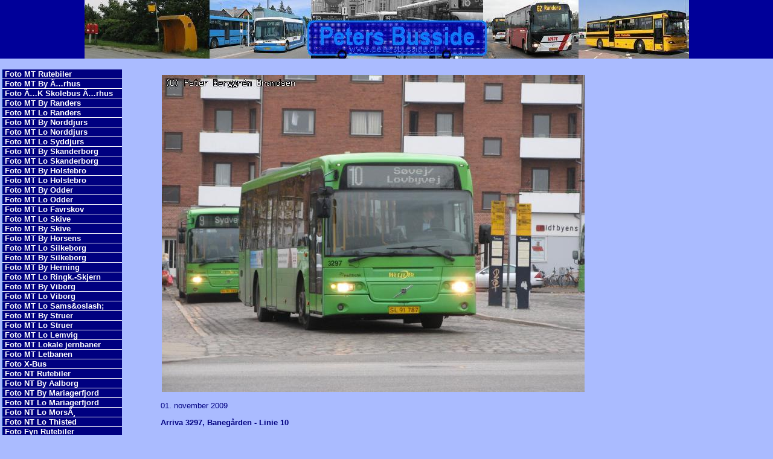

--- FILE ---
content_type: text/html; charset=UTF-8
request_url: http://petersbusside.dk/billede.php?id=2983
body_size: 2289
content:
<!DOCTYPE html PUBLIC "-//W3C//DTD XHTML 1.0 Transitional//EN" "http://www.w3.org/TR/xhtml1/DTD/xhtml1-transitional.dtd">
<html xml:lang="da" lang="da" xmlns="http://www.w3.org/1999/xhtml">
<head>
<title>Billede - Peters Busside</title>
<meta name="description" content="" />
<meta name="keywords" content="" />
<meta name="author" content="Peter Berggr&eacute;n Brandsen" />
<meta http-equiv="Content-Type" content="text/html; charset=utf-8" />
<meta http-equiv="Pragma" content="no-cache" />
<meta http-equiv="Cache-Control" content="no-store" />
<link rel="stylesheet" type="text/css" href="/petersbusside.css" />
</head>
<body>

<div id="sidetop"><h1><a href="index.php" class="overskrift"><img src="10-11.jpg" alt="Petersbusside.dk-logo" id="logo" /></a></h1></div>
<div id="menu"><ul><li><a href="index.php?id=17" class="menu">Foto MT Rutebiler</a></li><li><a href="index.php?id=18" class="menu">Foto MT By &Atilde;&hellip;rhus</a></li><li><a href="index.php?id=105" class="menu">Foto &Atilde;&hellip;K Skolebus &Atilde;&hellip;rhus</a></li><li><a href="index.php?id=44" class="menu">Foto MT By Randers</a></li><li><a href="index.php?id=95" class="menu">Foto MT Lo Randers</a></li><li><a href="index.php?id=45" class="menu">Foto MT By Norddjurs</a></li><li><a href="index.php?id=113" class="menu">Foto MT Lo Norddjurs</a></li><li><a href="index.php?id=33" class="menu">Foto MT Lo Syddjurs</a></li><li><a href="index.php?id=4" class="menu">Foto MT By Skanderborg</a></li><li><a href="index.php?id=98" class="menu">Foto MT Lo Skanderborg</a></li><li><a href="index.php?id=97" class="menu">Foto MT By Holstebro</a></li><li><a href="index.php?id=62" class="menu">Foto MT Lo Holstebro</a></li><li><a href="index.php?id=110" class="menu">Foto MT By Odder</a></li><li><a href="index.php?id=83" class="menu">Foto MT Lo Odder</a></li><li><a href="index.php?id=74" class="menu">Foto MT Lo Favrskov</a></li><li><a href="index.php?id=99" class="menu">Foto MT Lo Skive</a></li><li><a href="index.php?id=52" class="menu">Foto MT By Skive</a></li><li><a href="index.php?id=51" class="menu">Foto MT By Horsens</a></li><li><a href="index.php?id=93" class="menu">Foto MT Lo Silkeborg</a></li><li><a href="index.php?id=54" class="menu">Foto MT By Silkeborg</a></li><li><a href="index.php?id=79" class="menu">Foto MT By Herning</a></li><li><a href="index.php?id=61" class="menu">Foto MT Lo Ringk.-Skjern</a></li><li><a href="index.php?id=92" class="menu">Foto MT By Viborg</a></li><li><a href="index.php?id=96" class="menu">Foto MT Lo Viborg</a></li><li><a href="index.php?id=80" class="menu">Foto MT Lo Sams&amp;oslash;</a></li><li><a href="index.php?id=101" class="menu">Foto MT By Struer</a></li><li><a href="index.php?id=100" class="menu">Foto MT Lo Struer</a></li><li><a href="index.php?id=108" class="menu">Foto MT Lo Lemvig</a></li><li><a href="index.php?id=84" class="menu">Foto MT Lokale jernbaner</a></li><li><a href="index.php?id=109" class="menu">Foto MT Letbanen</a></li><li><a href="index.php?id=31" class="menu">Foto X-Bus</a></li><li><a href="index.php?id=40" class="menu">Foto NT Rutebiler</a></li><li><a href="index.php?id=57" class="menu">Foto NT By Aalborg</a></li><li><a href="index.php?id=48" class="menu">Foto NT By Mariagerfjord</a></li><li><a href="index.php?id=94" class="menu">Foto NT Lo Mariagerfjord</a></li><li><a href="index.php?id=55" class="menu">Foto NT Lo Mors&Atilde;&cedil;</a></li><li><a href="index.php?id=56" class="menu">Foto NT Lo Thisted</a></li><li><a href="index.php?id=49" class="menu">Foto Fyn Rutebiler</a></li><li><a href="index.php?id=107" class="menu">Foto Fyn By Odense</a></li><li><a href="index.php?id=53" class="menu">Foto Fyn Lo Middelfart</a></li><li><a href="index.php?id=114" class="menu">Foto Fyn By Middelfart</a></li><li><a href="index.php?id=115" class="menu">Foto Fyn By Svendborg</a></li><li><a href="index.php?id=24" class="menu">Foto Movia ByHovedstad</a></li><li><a href="index.php?id=58" class="menu">Foto Movia Rutebiler</a></li><li><a href="index.php?id=85" class="menu">Foto Movia By Slagelse</a></li><li><a href="index.php?id=87" class="menu">Foto Movia By Ringsted</a></li><li><a href="index.php?id=112" class="menu">Foto Frederiksv&Atilde;&brvbar;rk bybus</a></li><li><a href="index.php?id=50" class="menu">Foto ST Rutebiler</a></li><li><a href="index.php?id=91" class="menu">Foto ST By Esbjerg</a></li><li><a href="index.php?id=63" class="menu">Foto ST By Vejle</a></li><li><a href="index.php?id=86" class="menu">Foto ST By Haderslev</a></li><li><a href="index.php?id=90" class="menu">Foto ST By Fredericia</a></li><li><a href="index.php?id=89" class="menu">Foto ST By Aabenraa</a></li><li><a href="index.php?id=116" class="menu">Foto ST By Kolding</a></li><li><a href="index.php?id=81" class="menu">Foto Smukfest 2007</a></li><li><a href="index.php?id=106" class="menu">Foto Togbusser DK</a></li><li><a href="index.php?id=75" class="menu">Foto Fjernbusser Indland</a></li><li><a href="index.php?id=69" class="menu">Foto Andre Busser DK</a></li><li><a href="index.php?id=29" class="menu">Foto Bevarede busser</a></li><li><a href="index.php?id=66" class="menu"></a></li><li><a href="index.php?id=65" class="menu">Foto Egypten Hurghada</a></li><li><a href="index.php?id=73" class="menu">Foto Polen Oswiecim</a></li><li><a href="index.php?id=72" class="menu">Foto Polen Zywiec</a></li><li><a href="index.php?id=71" class="menu">Foto Polen KZK GOP</a></li><li><a href="index.php?id=117" class="menu">Foto Polen Diverse</a></li><li><a href="index.php?id=88" class="menu">Foto USA New York</a></li><li><a href="index.php?id=70" class="menu">Foto Norge Oslo</a></li><li><a href="index.php?id=111" class="menu">Foto England</a></li><li><a href="index.php?id=67" class="menu">Foto Tjekkiet Prag</a></li><li><a href="index.php?id=68" class="menu">Foto Sovjetunionen</a></li><li><a href="index.php?id=118" class="menu">Foto Tjekkiet Plze&amp;#328;</a></li><li><a href="index.php?id=102" class="menu">Foto Sverige Stockholm</a></li><li><a href="index.php?id=103" class="menu">Foto Sverige G&Atilde;&para;teborg</a></li><li><a href="index.php?id=119" class="menu">Foto Tyskland Berlin</a></li><li><a href="index.php?id=120" class="menu">Foto Tyskland Diverse</a></li><li><a href="index.php?id=104" class="menu">Foto Fjernbusser Udland</a></li><li><a href="index.php?id=77" class="menu"></a></li><li><a href="index.php?id=64" class="menu">Vognlister - &Atilde;&hellip;rhus</a></li><li><a href="index.php?id=82" class="menu">Historie - Busfarver</a></li><li><a href="index.php?id=60" class="menu">Historie - Glemte &Atilde;&hellip;rhus</a></li><li><a href="index.php?id=59" class="menu">Trafiknyheder</a></li><li><a href="index.php?id=47" class="menu"></a></li><li><a href="index.php?id=41" class="menu">Opdateringer</a></li><li><a href="index.php?id=46" class="menu">G&Atilde;&brvbar;stebog</a></li><li><a href="index.php?id=78" class="menu">Blog ''pbb''</a></li><li><a href="index.php?id=42" class="menu">E-mail mig - Kontakt</a></li><li><a href="index.php?id=76" class="menu">Om siden</a></li><li><a href="index.php?id=1" class="menu">Forside</a></li><li><a href="index.php?id=121" class="menu">Foto Polen Lubelskie</a></li><li><a href="index.php?id=122" class="menu">Foto Schweiz</a></li><li><a href="index.php?id=123" class="menu">Foto Estland Tallinn</a></li><li><a href="index.php?id=124" class="menu">Foto Polen Olsztyn</a></li><li><a href="index.php?id=125" class="menu">Foto BAT</a></li><li><a href="index.php?id=126" class="menu">Foto Sverige Diverse</a></li><li><a href="index.php?id=127" class="menu">Videooptagelser DK</a></li><li><a href="index.php?id=128" class="menu">Foto Julekalender</a></li><li><a href="index.php?id=129" class="menu">:</a></li><li><a href="index.php?id=130" class="menu">Foto Fyn Lo Langeland</a></li><li><a href="index.php?id=131" class="menu">Bybus &Atilde;&hellip;rhus - gl. linie 1</a></li><li><a href="index.php?id=132" class="menu">Bybus &Atilde;&hellip;rhus - gl. linie 2</a></li><li><a href="index.php?id=133" class="menu">Bybus &Aring;rhus - gl. linie 3</a></li><li><a href="index.php?id=134" class="menu">Bybus &Aring;rhus - gl. linie 4</a></li><li><a href="index.php?id=135" class="menu">Bybus &Aring;rhus - gl. linie 5</a></li><li><a href="index.php?id=136" class="menu">Bybus &Aring;rhus - gl. linie 6</a></li><li><a href="index.php?id=137" class="menu">Bybus &Aring;rhus - gl. linie 7</a></li><li><a href="index.php?id=138" class="menu">Bybus &Aring;rhus - gl. linie 8</a></li><li><a href="index.php?id=139" class="menu">Bybus &Aring;rhus - gl. linie 9</a></li><li><a href="index.php?id=140" class="menu">Bybus &Aring;rhus - gl. linie 10</a></li><li><a href="index.php?id=141" class="menu">Bybus &Aring;rhus - gl. linie 11</a></li><li><a href="index.php?id=142" class="menu">Bybus &Aring;rhus - gl. linie 12</a></li><li><a href="index.php?id=143" class="menu">Bybus &Aring;rhus - gl. linie 13</a></li><li><a href="index.php?id=144" class="menu">Bybus &Aring;rhus - gl. linie 14</a></li><li><a href="index.php?id=145" class="menu">Bybus &Aring;rhus - gl. linie 15</a></li><li><a href="index.php?id=146" class="menu">Bybus &Aring;rhus - gl. linie 16</a></li><li><a href="index.php?id=147" class="menu">Bybus &Aring;rhus - gl. linie 17</a></li><li><a href="index.php?id=148" class="menu">Bybus &Aring;rhus - gl. linie 18</a></li><li><a href="index.php?id=149" class="menu">Bybus &Aring;rhus - gl. linie 19</a></li><li><a href="index.php?id=150" class="menu">Bybus &Aring;rhus - gl. linie 20</a></li><li><a href="index.php?id=151" class="menu">Bybus &Aring;rhus - gl. linie 22</a></li><li><a href="index.php?id=152" class="menu">Bybus &Aring;rhus - gl. linie 24</a></li><li><a href="index.php?id=153" class="menu">Bybus &Aring;rhus - gl. linie 25</a></li><li><a href="index.php?id=154" class="menu">Bybus &Aring;rhus - gl. linie 26</a></li><li><a href="index.php?id=155" class="menu">Bybus &Aring;rhus - gl. linie 51</a></li><li><a href="index.php?id=156" class="menu">Bybus &Aring;rhus - gl. linie 52</a></li><li><a href="index.php?id=157" class="menu">Bybus &Aring;rhus - gl. linie 53</a></li><li><a href="index.php?id=158" class="menu">Bybus &Aring;rhus - gl. linie 54</a></li><li><a href="index.php?id=159" class="menu">Bybus &Aring;rhus - gl. linie 55</a></li><li><a href="index.php?id=160" class="menu">Bybus &Aring;rhus - gl. linie 56</a></li><li><a href="index.php?id=161" class="menu">Bybus &Aring;rhus - gl. linie 57</a></li><li><a href="index.php?id=162" class="menu">Bybus &Aring;rhus - gl. linie 58</a></li><li><a href="index.php?id=163" class="menu">Bybus &Aring;rhus - gl. linie 59</a></li><li><a href="index.php?id=164" class="menu">Bybus &Aring;rhus - gl. linie 71</a></li><li><a href="index.php?id=165" class="menu">Bybus &Aring;rhus - gl. linie 72</a></li><li><a href="index.php?id=166" class="menu">Bybus &Aring;rhus - gl. linie 74</a></li><li><a href="index.php?id=167" class="menu">Bybus &Aring;rhus - gl. linie 75</a></li><li><a href="index.php?id=168" class="menu">Bybus &Aring;rhus - gl. linie 76</a></li><li><a href="index.php?id=169" class="menu">Bybus &Aring;rhus - gl. linie 77</a></li><li><a href="index.php?id=170" class="menu">Bybus &Aring;rhus-gl.natbusser</a></li><li><a href="index.php?id=171" class="menu">Bybus &Aring;rhus - gl. linie 90</a></li><li><a href="index.php?id=172" class="menu">Bybus &Aring;rhus - gl. linie 91</a></li><li><a href="index.php?id=173" class="menu">Bybus &Aring;rhus - gl. linie 92</a></li><li><a href="index.php?id=174" class="menu"> </a></li><li><a href="index.php?id=175" class="menu"> </a></li><li><a href="index.php?id=176" class="menu">Bybus &Aring;rhus - nye linier</a></li></ul></div>
<div id="indhold"><img src="/billeder/10IMG_2143.jpg"  alt="Arriva 3297, Baneg&aring;rden - Linie 10" /><p>01. november 2009</p><p><strong>Arriva 3297, Baneg&aring;rden - Linie 10</strong></p><p>Arriva (Wulff Bus) 3297 er en Volvo B12BLE-59/Aabenraa 8500 fra 2002. Her ses den som linie 10 p&aring; bybusterminalen ved Horsens Baneg&aring;rd.&lt;BR&gt;&lt;BR&gt;Wulff Bus 1029 &gt; Wulff Bus 3297 &gt; Arriva 3297.</p></div>
<div id="sidefod">Du er her: http://petersbusside.dk/billede.php?id=2983<br />&#169; 1999 - 2026 Peter Berggr&eacute;n Brandsen - Peters Busside</div>

</body>
</html>

--- FILE ---
content_type: text/css
request_url: http://petersbusside.dk/petersbusside.css
body_size: 612
content:
/* petersbusside.css */

/* div.billedgruppe {
	height: 250px;
} */
div#foer, div#efter {
	margin-top: 25px;
	margin-bottom: 25px;
}
div#efter {
	clear: both;
	height:
}
body {
	margin-top: 0;
	padding-top: 0;
	font-family: Verdana, Arial, Helvetica, sans-serif;
	font-size: 80%;
	color: #000080;
	background-color: #aabbff;
	margin-left: 0;
	margin-right: 0;
}
img {
	border: 0;
	padding: 2px;
	margin: 0;
}
img#logo {
	border: 0;
	margin: 0;
	padding: 0;
}
div.billede {
/*	float: left; */
	clear: left;
	padding: 2px;
	margin: 0px;
	color: #000080;
/*	background: #aabbff;
	border: 1px solid #000080; */
	border-top: 1px solid #000080;
}
.billedtekst {
	margin: 1px;
}
a.menu {
	color: #ffffff;
	display: block;
	text-decoration: none;
	font-weight: bold;
}
a.menu:hover {
	color: #000080;
	background-color: #ffffff;
}
ul {
	margin: 0;
	padding: 0;
}
li {
	width: 190px;
	background: #000080;
	border: 0;
	border-bottom: 1px solid #ffffff;
	padding: 0px 4px 0px 4px;
	list-style-type: none;
	border-left: 1px solid #66ccff;
}
h1 {
	text-align: center;
	margin: 0;
	padding: 0;
	border: 0;
}
a.overskrift {
	padding: 0;
	margin: 0;
	border: 0;
}
div#sidetop {
	text-align: center;
	margin: 0 0 15px 0;
	border: 0;
	background: #000099;
}
div#menu {
	float: left;
	width: 190px;
	padding: 3px 3px 3px 3px;
}
div#indhold {
	background: #aabbff;
	width: 75%;
	padding: 10px;
	margin-left: 20%;
}
div#sidefod {
	clear: both;
	width: 1000px;
	border: 1px solid #ffffff;
	color: #000080;
	font-family: Verdana, Arial, Helvetica, sans-serif;
	font-size: 7pt;
	background: #eeeeee;
	text-align: center;
	margin: 5px auto auto auto;
}
img.billedboks {
	float: left;
}